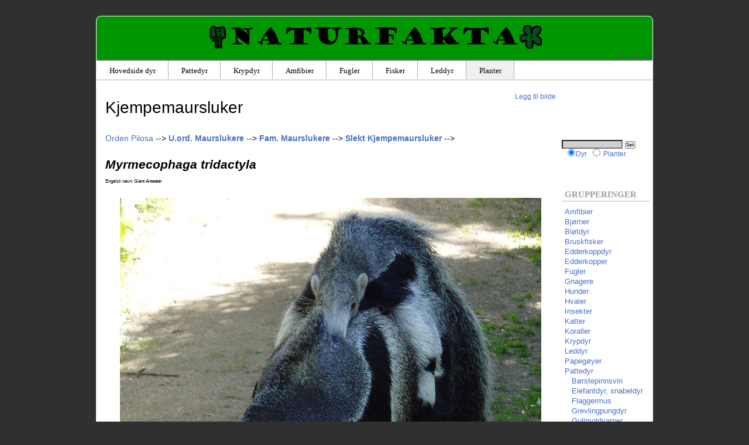

--- FILE ---
content_type: text/html; charset=utf-8
request_url: https://www.naturfakta.no/dyr/?id=110841
body_size: 5720
content:
<!DOCTYPE HTML PUBLIC "-//W3C//DTD HTML 4.01//EN" "http://www.w3.org/TR/html4/strict.dtd">
<html lang="no">
<head>
<title>Kjempemaursluker - Myrmecophaga tridactyla - Naturfakta</title>
<META name="language" content="no">
<META name="content-language" content="no">
<link rel="stylesheet" type="text/css" href="../stil2.css?load=4">
<link rel="icon" href="/favicon3.ico" type="image/x-icon">
<link rel="shortcut icon" href="/favicon3.ico" type="image/x-icon">
<meta property="og:type" content="article">

<script type="text/javascript">

       window.google_analytics_uacct = "UA-3300104-1";


function ajaxreq(request){
        var xmlhttp;      
        if (window.XMLHttpRequest)      {
            xmlhttp = new XMLHttpRequest();   
        }
        else {
            xmlhttp = new ActiveXObject("Microsoft.XMLHTTP");    
        }
        var url = request;
        xmlhttp.open("GET",url,false);
        xmlhttp.send();  
        return xmlhttp.responseText;
}


var nr = 0;
function displaypicture(event,imgsrc,imageid){
	var popup_block = document.getElementById('popup-image');
	if(nr==0){
		var xpos = event.clientX + (document.documentElement.scrollLeft ? document.documentElement.scrollLeft : document.body.scrollLeft);
		var ypos = event.clientY + (document.documentElement.scrollTop ? document.documentElement.scrollTop : document.body.scrollTop);
	   imgsrc2 = imgsrc.substring(0,33);
   imgsrc3 = imgsrc.substring(34,imgsrc.length);
 
		popup_block.innerHTML = "<a href=\""+imageid+"\" target=\"_blank\" style=\"background-color : black ; font-color : white ; font-size : 1.8em\">Full størrelse</a><br><img src=\""+imgsrc2+"bt"+imgsrc3+"\" style=\"border : 2px solid black ; max-width : 720px ; max-height : 720px\"/>";
		popup_block.style.display = 'block';
		popup_block.style.left = xpos-420+"px";
		popup_block.style.top = ypos-300+"px";
		nr = 1;
	}
	else if(nr==1){
		popup_block.style.display = 'none';
		nr = 0;
	}
}

var showingsources = false;
</script>
<!--<script async src="https://pagead2.googlesyndication.com/pagead/js/adsbygoogle.js?client=ca-pub-9387356244809069" crossorigin="anonymous"></script>-->
</head>
<body>
<div onclick="displaypicture(event,null,null)" id="popup-image" style="position : absolute ; z-index : 101; display : none ; height : 490px ; width : 720px"></div>
<div id="hoveddiv">
	<div id="overskriftdiv">
		<h1 class="hovedoverskrift"><a href="/dyr/"><img src="/animalia_logo.png" height="40" border=0></a><a href="/" class="hovedoverskrift"><img src="../naturfakta_tittel.png" height="30" border="0" id="hovedlogo"/></a><a href="/planter/"><img src="/plantae_logo.png" height="40" border=0></a></h1>
		<div id="flaggene">
			<a href="https://www.naturfakta.com/animals/?id=110841" style="color : #555555">en</a><span style="color: #555555">&nbsp;|&nbsp;</span><a href="http://de.naturfakta.com/tiere/?id=110841" style="color : #555555">de</a><span style="color: #555555">&nbsp;|&nbsp;</span><a href="https://www.naturfakta.no/dyr/?id=110841" style="color : #555555">no</a>
		</div>
	</div>
	<div id="navigatordiv">
<ul id="navigator">
<li><a href="./" class="overmeny" tabindex="3">Hovedside dyr</a></li>
<li><a href="./?id=1417" class="overmeny" tabindex="4">Pattedyr</a></li>
<li><a href="./?id=1415" class="overmeny" tabindex="5">Krypdyr</a></li>
<li><a href="./?id=1414" class="overmeny" tabindex="6">Amfibier</a></li>
<li><a href="./?id=1416" class="overmeny" tabindex="7">Fugler</a></li>
<li><a href="./?id=1413" class="overmeny" tabindex="8">Fisker</a></li>
<li><a href="./?id=1366" class="overmeny" tabindex="9">Leddyr</a></li>
<!--<li><a class="overmeny" href="" style="width : 100px">&nbsp;</a></li>-->
<li><a href="/planter/" class="overmeny" id="planteknapp" tabindex="10">Planter</a></li>
</ul>
	</div>
	<div class="felt" id="innholdet">
		<br>		<div id="redigerknapp">			&nbsp;&nbsp;&nbsp;&nbsp;&nbsp;&nbsp;&nbsp;&nbsp;&nbsp; <a href="?id=110841&edit=1&addimage=1" rel="nofollow">Legg til bilde</a></div><h1 id="overskriftart">Kjempemaursluker</h1><a href="?id=110728">Orden <span class="latinord2">Pilosa</span></a> --> <a href="?id=110730" title="Vermilingua"><span class="norsktittel">U.ord. Maurslukere</span></a> --> <a href="?id=110739" title="Myrmecophagidae" rel="nofollow"><span class="norsktittel">Fam. Maurslukere</span></a> --> <a href="?id=110807" title="Myrmecophaga" rel="nofollow"><span class="norsktittel">Slekt Kjempemaursluker</span></a> --> <h2 style="margin-bottom : 0px ; padding-bottom : 0px"><span class="latinord">Myrmecophaga tridactyla</span></h2><p style="font-size : 0.6em ; margin-bottom : 20px">Engelsk navn: Giant Anteater</p>
<center><div id="adfoerstortbilde">
</div></center><div id="bildediv_stor"><table width="100%"><tr><td align="right"><a href="https://www.naturfakta.no/images/bimage.php?id=1429&temp=5546e6adc671e483e265adb67dfd5487" target="_blank"><img src="https://www.naturfakta.no/images/bt_from_flickr_5746125644_062fa3f890_b.jpg" class="stortbilde" width=700 ></a><span style="font-size :small; font-style : italic ; text-align :left">"Jättemyrslok" by Udo Schröter via <a href="http://www.flickr.com/photos/nordelch/5746125644/" target="_blank">Flickr</a>, <a href="http://creativecommons.org/licenses/by-sa/2.0/">Creative Commons Attribution ShareAlike</a>.
</span><br><br></td></tr>
</table></div>
<p>Arten <b>kjempemaursluker</b> hører til i slekta <a href="?id=110807">kjempemaursluker, <span class="latinord">Myrmecophaga</span></a>.</p><div class="reklameover"></div><p>For å lese mer om denne arten kan du gå inn på <a href="http://no.wikipedia.org/w/index.php?search=Myrmecophaga tridactyla" target="_blank">Wikipedias artikkel om denne arten</a>.</p><br><br><br><font style="font-size:10px">Siden ble sist oppdatert: 2021-07-28 08:33:19</font><div class="reklameunder"></div><hr><script type="text/javascript">
function validateForm(){
	var x=document.forms["commentform"]["f_vericode"].value;
	if(x==null || x =="")
	{
		alert("Tallet fra sikkerhetsbildet må fylles inn");
		return false;
	}
}
</script>
<br><br>
<br>
<form method="post" name="commentform" onsubmit="return validateForm()">
<input type="hidden" name="f_kommentartittel" value=""/>
<table>
<tr><td colspan=3><small><b>Kommentarer:</b></small></td></tr>
<tr><td></td><th><small>Navn:</small></th><td><input type="text" name="f_kommentarnavn" style="font-size: 9px"/></td></tr>
<!--<tr><td></td><th><small></small></th><td><input type="text" name="f_kommentartittel" style="font-size: 9px"/></td></tr>-->
<tr><td></td><th><small>Tekst:</small></th><td><textarea name="f_kommentartekst" style="font-size: 9px" cols=40 rows=3></textarea></td></tr>
<tr><td></td><td></td><td><img src="../veri_image.php" /><small>Skriv inn tallet</small> <input type="text" name="f_vericode" size="4" style="font-size: 9px"/> <small>(For å forhindre spam må dette fylles inn)</small></td></tr>
<tr><td colspan=2></td><td><input type="submit" value="Lagre" style="font-size: 9px"/></td></tr>
<input type="hidden" name="f_hjelpeside" value="0">
<tr><td>&nbsp;</td></tr>
<tr><td></td><td colspan=2>
</td>
</tr>
</table>
</form>
<br><span id="randomsider"></span>				<a rel="license" href="http://creativecommons.org/licenses/by-sa/3.0/deed.no"><img alt="Creative Commons License" style="border-width:0" src="https://i.creativecommons.org/l/by-sa/3.0/80x15.png" /></a><br /><font style="font-size:10px">Teksten på denne siden er lisensiert under <a rel="license" href="http://creativecommons.org/licenses/by-sa/3.0/deed.no">Creative Commons Attribution-ShareAlike 3.0 License</a>. Egne bestemmelser gjelder for hvert enkelt bilde.</font>
				<br><a href="?navn=om.htm">Om Naturfakta</a> | <a href="?navn=kontakt.htm">Kontakt nettsideansvarlig</a> | <a href="?navn=privacy.htm">Personvern</a> | <a href="?navn=referanser.htm">Et ord om kildebruk</a>
<div class="reklameunder"></div>
	</div>
	<div class="felt" id="menyen">
		<form method="get" action="./">
<input type="text" name="str" class="tekstfelt" tabindex="1" accesskey="F">
<input type="submit" value="Søk" style="font-size: 10" class="soekeknapp" tabindex="2">
<input type="hidden" name="navn" value="soek.htm">
<br><input type="radio" name="s_rike" value="2" checked class="radioknapp" /><small><a href="https://www.naturfakta.no/dyr/">Dyr</a></small><input type="radio" name="s_rike" value="1" class="radioknapp"> <small><a href="https://www.naturfakta.no/planter/">Planter</a></small><br><br>
</form>
<h3 class="menyheadline">Grupperinger</h3>
<div class="oversiktmeny">
<a href="?id=1414" class="menyelement">Amfibier</a><a href="?id=1466" class="menyelement">Bjørner</a><a href="?id=1360" class="menyelement">Bløtdyr</a><a href="?id=1411" class="menyelement">Bruskfisker</a><a href="?id=1385" class="menyelement">Edderkoppdyr</a><a href="?id=1475" class="menyelement">Edderkopper</a><a href="?id=1416" class="menyelement">Fugler</a><a href="?id=1433" class="menyelement">Gnagere</a><a href="?id=1465" class="menyelement">Hunder</a><a href="?id=1434" class="menyelement">Hvaler</a><a href="?id=1383" class="menyelement">Insekter</a><a href="?id=1471" class="menyelement">Katter</a><a href="?id=23478" class="menyelement">Koraller</a><a href="?id=1415" class="menyelement">Krypdyr</a><a href="?id=1366" class="menyelement">Leddyr</a><a href="?id=51510" class="menyelement">Papegøyer</a><a href="?id=1417" class="menyelement">Pattedyr</a><a href="?id=160280" class="menyelement">&nbsp;&nbsp;&nbsp;Børstepinnsvin</a><a href="?id=1439" class="menyelement">&nbsp;&nbsp;&nbsp;Elefantdyr, snabeldyr</a><a href="?id=1427" class="menyelement">&nbsp;&nbsp;&nbsp;Flaggermus</a><a href="?id=88324" class="menyelement">&nbsp;&nbsp;&nbsp;Grevlingpungdyr</a><a href="?id=160281" class="menyelement">&nbsp;&nbsp;&nbsp;Gullmoldvarper</a><a href="?id=1432" class="menyelement">&nbsp;&nbsp;&nbsp;Haredyr, dobbelttannede gnagere</a><a href="?id=1429" class="menyelement">&nbsp;&nbsp;&nbsp;Herredyr, primater, (apekatter)</a><a href="?id=1438" class="menyelement">&nbsp;&nbsp;&nbsp;Jordsvin</a><a href="?id=1440" class="menyelement">&nbsp;&nbsp;&nbsp;Klippegrevlinger</a><a href="?id=1422" class="menyelement">&nbsp;&nbsp;&nbsp;Kloakkdyr</a><a href="?id=88321" class="menyelement">&nbsp;&nbsp;&nbsp;Musopossum</a><a href="?id=1444" class="menyelement">&nbsp;&nbsp;&nbsp;Partåede klovdyr</a><a href="?id=23020" class="menyelement">&nbsp;&nbsp;&nbsp;Pinnsvin</a><a href="?id=88320" class="menyelement">&nbsp;&nbsp;&nbsp;Pungrotter, opossumer</a><a href="?id=1435" class="menyelement">&nbsp;&nbsp;&nbsp;Rovdyr</a><a href="?id=1441" class="menyelement">&nbsp;&nbsp;&nbsp;Sjøkuer</a><a href="?id=1431" class="menyelement">&nbsp;&nbsp;&nbsp;Skjelldyr</a><a href="?id=1426" class="menyelement">&nbsp;&nbsp;&nbsp;Skjermflygere, kaguanger</a><a href="?id=1425" class="menyelement">&nbsp;&nbsp;&nbsp;Springspissmus, elefantspissmus</a><a href="?id=1428" class="menyelement">&nbsp;&nbsp;&nbsp;Trespissmus</a><a href="?id=1443" class="menyelement">&nbsp;&nbsp;&nbsp;Upartåede hovdyr</a><a href="?id=1372" class="menyelement">Pigghuder</a><a href="?id=3695" class="menyelement">Sangfugler</a><a href="?id=1437" class="menyelement">Seldyr, pinnipedier</a><a href="?id=1988" class="menyelement">Slanger</a><a href="?id=1413" class="menyelement">Strålefinnede fisker</a><a href="?id=1963" class="menyelement">Øgler</a></div>
<br>
<h3 class="menyheadline">Infosider</h3>
<div class="oversiktmeny">
<a href="?navn=systematikk.htm" class="menyelement">Systematikk fra topp</A>
<a href="?navn=nyestebilder.htm" class="menyelement">Bilder</A>
<a href="?navn=attenborough" class="menyelement">David Attenborough-serier</A>
<a href="?navn=lydar.htm" class="menyelement">Dyrelyder</A>
<a href="?navn=syn.htm" class="menyelement">Dyrenes syn</A>
<a href="?navn=zoos" class="menyelement">Dyreparker</A>
<a href="?navn=giftigedyr.htm" class="menyelement">Dødelig giftige dyr</A>
<a href="?navn=fugler_i_norge" class="menyelement">Fuglearter i Norge</a>
<a href="?navn=husdyr.htm" class="menyelement">Husdyr</A>
<a href="?navn=latin.htm" class="menyelement">Latinske navn</A>
<a href="?navn=referanser.htm" class="menyelement">Referanser</A>
<a href="?navn=villerovdyr.htm" class="menyelement">Rovdyr i Norge</A>
<a href="?navn=endringer.htm" class="menyelement">Siste endringer</a>
<a href="?navn=skadedyr.htm" class="menyelement">Skadedyr</a>
<a href="?navn=syst.htm" class="menyelement">Systematikk</a>
<a href="?navn=t.htm" class="menyelement">Truede virveldyr i Norge</a>
<a href="?navn=vinterfugler.htm" class="menyelement">Vinterfugler i Norge</a>
<a href="https://saltogvann.no" class="menyelement">saltogvann.no</a>
</div>
<h3 class="menyheadline">Arter og slekter</h3><div class="oversiktmeny"><a href="?id=1566" class="registerelement">Bjørn</a><br><a href="?id=120039" class="registerelement">Dynndjevel</a><br><a href="?id=1618" class="registerelement">Elg</a><br><a href="?id=23011" class="registerelement">Europeisk muldvarp</a><br><a href="?id=1544" class="registerelement">Fjellrev</a><br><a href="?id=1581" class="registerelement">Flodhest</a><br><a href="?id=1528" class="registerelement">Flodsvin</a><br><a href="?id=2856" class="registerelement">Goliattarantell</a><br><a href="?id=51823" class="registerelement">Grønnvingerødara</a><br><a href="?id=37333" class="registerelement">Gul pilgiftsfrosk</a><br><a href="?id=37316" class="registerelement">Gulbåndet pilgiftsfrosk</a><br><a href="?id=69376" class="registerelement">Hamadryas-bavian</a><br><a href="?id=2019" class="registerelement">Huggorm, hoggorm</a><br><a href="?id=1713" class="registerelement">Husmus</a><br><a href="?id=1842" class="registerelement">Ildsalamander</a><br><a href="?id=1750" class="registerelement">Jerv</a><br><a href="?id=108281" class="registerelement">Jordsvin</a><br><a href="?id=2581" class="registerelement">Kappingvin, brillepingvin</a><br><a href="?id=3687" class="registerelement">Kjempepanda</a><br><a href="?id=3575" class="registerelement">Koala</a><br><a href="?id=1967" class="registerelement">Komodovaran</a><br><a href="?id=22364" class="registerelement">Kongekobra</a><br><a href="?id=1588" class="registerelement">Lemen</a><br><a href="?id=1702" class="registerelement">Løve</a><br><a href="?id=1707" class="registerelement">Mara</a><br><a href="?id=88421" class="registerelement">Marabustork</a><br><a href="?id=2284" class="registerelement">Mexican redknee</a><br><a href="?id=1782" class="registerelement">Nebbdyr</a><br><a href="?id=55104" class="registerelement">Ny-Guinea-bløtskilpadden</a><br><a href="?id=1816" class="registerelement">Okapi</a><br><a href="?id=9113" class="registerelement">Pannekakeskilpadde</a><br><a href="?id=1681" class="registerelement">Pantergaupe</a><br><a href="?id=51548" class="registerelement">Regnbuelori</a><br><a href="?id=4028" class="registerelement">Skjeggagam, tornet krageøgle</a><br><a href="?id=1705" class="registerelement">Snøleopard</a><br><a href="?id=22092" class="registerelement">Tohornkameleon</a><br><a href="?id=75587" class="registerelement">Treskonebb</a><br><a href="?id=51705" class="registerelement">Undulat</a><br><a href="?id=22300" class="registerelement">Østlig grønn mamba</a><br>
</div>	</div>
</div>
<script type="text/javascript">

function setCookie(name,value,days) {
    var expires = "";
    if (days) {
        var date = new Date();
        date.setTime(date.getTime() + (days*24*60*60*1000));
        expires = "; expires=" + date.toUTCString();
    }
    document.cookie = name + "=" + (value || "")  + expires + "; path=/";
}
function getCookie(name) {
    var nameEQ = name + "=";
    var ca = document.cookie.split(';');
    for(var i=0;i < ca.length;i++) {
        var c = ca[i];
        while (c.charAt(0)==' ') c = c.substring(1,c.length);
        if (c.indexOf(nameEQ) == 0) return c.substring(nameEQ.length,c.length);
    }
    return null;
}
function eraseCookie(name) {
    document.cookie = name +'=; Path=/; Expires=Thu, 01 Jan 1970 00:00:01 GMT;';
}

    var startTime = new Date();     
window.onload = function(){
	var randres = ajaxreq("https://www.naturfakta.no/ajaxpublic.php?getrandom=2&notinclude=110841");
	document.getElementById('randomsider').innerHTML = randres;
 if (getCookie("cookie_choice") == "1") {
 }
 else {
 }
}
    //window.onbeforeunload = function() 
    //{
    //    var endTime = new Date();    
    //    var timeSpent = (endTime - startTime);  
    //    var url = "https://www.naturfakta.no/analytics.php?time="+timeSpent+"&side="+110841;        //Send the time on the page to a php script of your choosing.
	  //ajaxreq(url);
    //}

	function hide_cookie_popup() {
		var cookie_popup = document.getElementById("cookie_popupen");
		cookie_popup.style.opacity = 0;
    setTimeout(() => {
      cookie_popup.style.display = "none";
    }, 1000);
    setCookie("cookie_choice", 1, 3650);
	}
</script>

<script type="text/javascript">
var gaJsHost = (("https:" == document.location.protocol) ? "https://ssl." : "https://www.");
document.write(unescape("%3Cscript src='" + gaJsHost + "google-analytics.com/ga.js' type='text/javascript'%3E%3C/script%3E"));
</script>
<script type="text/javascript">
var pageTracker = _gat._getTracker("UA-3300104-1");
pageTracker._trackPageview();
</script>


<!-- Matomo -->
<script type="text/javascript">
  var _paq = window._paq = window._paq || [];
  /* tracker methods like "setCustomDimension" should be called before "trackPageView" */
  _paq.push(['trackPageView']);
  _paq.push(['enableLinkTracking']);
  (function() {
    var u="//www.naturfakta.no/matomo/";
    _paq.push(['setTrackerUrl', u+'matomo.php']);
    _paq.push(['setSiteId', '1']);
    var d=document, g=d.createElement('script'), s=d.getElementsByTagName('script')[0];
    g.type='text/javascript'; g.async=true; g.src=u+'matomo.js'; s.parentNode.insertBefore(g,s);
  })();
</script>
<!-- End Matomo Code -->


</body>
</html>
